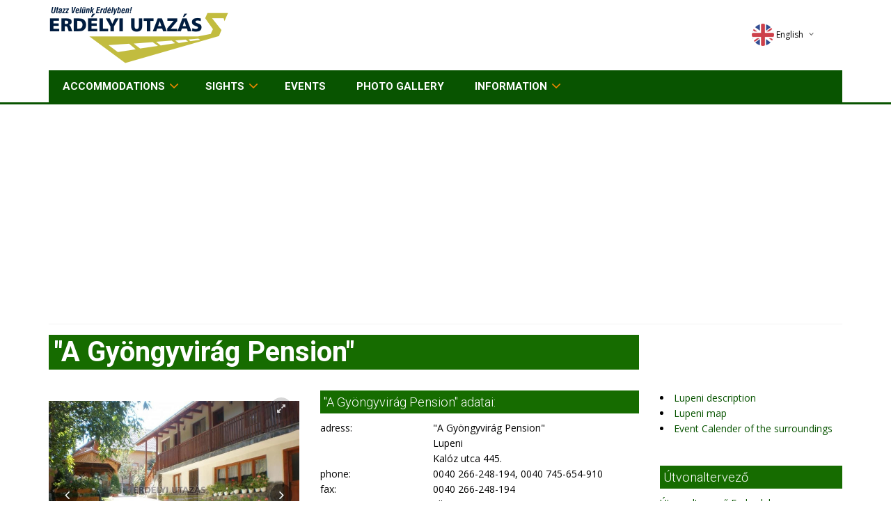

--- FILE ---
content_type: text/html; charset=iso-8859-2
request_url: https://www.erdelyiutazas.hu/english/sz/lupeni/a-gyongyvirag-pension-38
body_size: 6722
content:
<!DOCTYPE HTML>
<html>

<head>

    <!-- meta -->
<title>&amp;quotA Gyöngyvirág Pension&amp;quot - Farkaslaka - Transylvania Tour</title>
<meta NAME="DESCRIPTION" CONTENT="Farkaslaka - &quot;A Gyöngyvirág Pension&quot; - Erdélyi Utazás - &quot;A Gyöngyvirág Pension&quot; - Farkaslaka - &quot;A Gyöngyvirág Pension&quot; ">
<meta HTTP-EQUIV="Content-Type" CONTENT="text/html; charset=iso-8859-2">
<meta HTTP-EQUIV="Content-Language" CONTENT="en" /><meta name="RESOURCE-TYPE" CONTENT="DOCUMENT">
<meta name="DISTRIBUTION" CONTENT="GLOBAL">
<meta name="AUTHOR" CONTENT="Erdélyi Utazás">
<meta name="COPYRIGHT" CONTENT="Copyright (c) 2002-2026 by Erdélyi Utazás">
<meta name="KEYWORDS" CONTENT="utazás, utazas, accommodationok, accommodation, accommodationhelyek, szallas, szallasok, szallashelyek, accommodationhely kereső, falusi accommodationok, falusi accommodation, falusi accommodationhelyek, accommodation ajánlatok, turizmus, apartman, apartmanok, hotel, hotelek, panzió, üdülési csekk, panziók, falusi turizmus, szálloda, vendégház, vendégházak,">
<meta name="robots" content="index, follow" />
<meta NAME="RATING" CONTENT="GENERAL" />
<meta http-equiv="X-UA-Compatible" content="IE=IE9;IE=EmulateIE9" />

<link rel="apple-touch-icon" sizes="180x180" href="/icon/apple-touch-icon.png">
<link rel="icon" type="image/png" href="/icon/favicon-32x32.png" sizes="32x32">
<link rel="icon" type="image/png" href="/icon/favicon-16x16.png" sizes="16x16">
<link rel="manifest" href="/icon/manifest.json">
<link rel="mask-icon" href="/icon/safari-pinned-tab.svg" color="#ffffff">
<link rel="shortcut icon" href="/icon/favicon.ico">
<meta name="apple-mobile-web-app-title" content="Erdélyi Utazás">
<meta name="application-name" content="Erdélyi Utazás">
<meta name="msapplication-TileColor" content="#ffffff">
<meta name="msapplication-TileImage" content="/icon/mstile-144x144.png">
<meta name="msapplication-config" content="/icon/browserconfig.xml">
<meta name="theme-color" content="#ffffff">

<!-- /meta -->


    <meta content="text/html;charset=iso-8859-2" http-equiv="Content-Type">

    <meta name="viewport" content="width=device-width, initial-scale=1.0">

    <!-- GOOGLE FONTS -->
    <link href='https://fonts.googleapis.com/css?family=Roboto:400,300,100,500,700&subset=latin,latin-ext' rel='stylesheet' type='text/css'>
    <link href='https://fonts.googleapis.com/css?family=Open+Sans:400italic,400,300,600&subset=latin,latin-ext' rel='stylesheet' type='text/css'>


    <!-- /GOOGLE FONTS -->
    <link rel="stylesheet" href="/css/bootstrap.css">
    <link rel="stylesheet" href="/css/font-awesome.css">
    <link rel="stylesheet" href="/css/icomoon.css">
    <link rel="stylesheet" href="/css/styles.css">
    <link rel="stylesheet" href="/css/mystyles.css">
    <script src="/js/modernizr.js"></script>

<script data-ad-client="ca-pub-5620435866006650" async src="https://pagead2.googlesyndication.com/pagead/js/adsbygoogle.js"></script>

</head>

<body>

    <!-- FACEBOOK WIDGET -->
<div id="fb-root"></div>
<script>(function(d, s, id) {
  var js, fjs = d.getElementsByTagName(s)[0];
  if (d.getElementById(id)) return;
  js = d.createElement(s); js.id = id;
  js.src = "//connect.facebook.net/hu_HU/sdk.js#xfbml=1&version=v2.3&appId=243931315626161";
  fjs.parentNode.insertBefore(js, fjs);
}(document, 'script', 'facebook-jssdk'));</script>
    <!-- /FACEBOOK WIDGET -->

    <div class="global-wrap">
        <header id="main-header">
            <div class="header-top">
                <div class="container">
                    <div class="row">
                        <div class="col-md-3 col-sm-5">
                            <a class="logo" href="/">
                                <img src="/img/logo-invert.png" style="text-shadow:2px 5px 5px red;" alt="Erdélyi Utazás" title="Erdélyi Utazás - főoldal" />
                            </a>
                        </div>
                        <div class="col-md-7 col-sm-7">
                        </div>

                        <div class="col-md-2 col-sm-4">
                            <div class="top-user-area clearfix">
                                <ul class="top-user-area-list list list-horizontal list-border">



                                    <li class="top-user-area-lang nav-drop">
                                        <a href="#" aa="http://www.erdelyiutazas.hu/english/sz/lupeni/a-gyongyvirag-pension-38" rel="nofollow">
                                            <img src="/img/flags/32/en.png" alt="English" title="English" />English<i class="fa fa-angle-down"></i><i class="fa fa-angle-up"></i>
                                        </a>
                                        <ul class="list nav-drop-menu">
                                            <li>
                                                <a title="Deutsch" href="http://www.siebenburgenreisen.de/Unterkunft/Lupeni/A-Gyongyvirag-Pension-38" rel="nofollow">
                                                    <img src="/img/flags/32/de.png" alt="Deutsch" title="Deutsch" /><span class="right">Deutsch</span>
                                                </a>
                                            </li>
                                            <li>
                                                <a title="Magyar" href="http://www.erdelyiutazas.hu/magyar/sz/farkaslaka/a-gyongyvirag-panzio-38" rel="nofollow">
                                                    <img src="/img/flags/32/hu.png" alt="Magyar" title="Magyar" /><span class="right">Magyar</span>
                                                </a>
                                            </li>
                                            <li>
                                                <a title="Romana" href="http://www.cazareinromania.com/cazare/lupeni/pensiunea-a-gyongyvirag--38" rel="nofollow">
                                                    <img src="/img/flags/32/ro.png" alt="Romana" title="Romana" /><span class="right">Romana</span>
                                                </a>
                                            </li>
                                        </ul>
                                    </li>



                                </ul>
                            </div>
                        </div>
                    </div>
                </div>
            </div>
            <div class="container">
                <div class="nav">
                    <ul class="slimmenu" id="slimmenu">


                        <li><a href="/english/kereses/keres.html">Accommodations</a>
                            <ul>
                                <li><a href="/english/wellness">Wellness hotelek</a></li>
                            </ul>
                        </li>


                        <li><a href="/english/kereses/keres.html?tip=LAT">Sights</a>
				<Ul>
		                        <li><a href="/english/kereses/keres.html?tip=TEL">Settlement</a></li>
				</ul>
                        </li>

                        <li><a href="/english/esemeny">Events</a></li>

                        <li><a href="/english/photos/search.html">Photo gallery</a></li>




                        <li><a href="/english/main/ismerteto.html" rel="nofollow">Information</a>
				<ul>
		                        <li><a href="/english/main/ajanlo.html">Partners</a></li>
				</ul>
			</li>
                    </ul>
                </div>
            </div>
        </header>


        <div class="container">





            <div class="booking-item-details">
                <header class="booking-item-header">
                    <div class="row">
                        <div class="col-md-9">
                            <h2 class="lh1em">"A Gyöngyvirág Pension"</h2>

                        </div>
                        <div class="col-md-3">

<!-- AddThis Button BEGIN -->
<div class="addthis_toolbox addthis_default_style addthis_24x24_style" style="margin-left:30px">
<a class="addthis_button_facebook"></a>
<a class="addthis_button_google_plusone_share"></a>
<a class="addthis_button_twitter"></a>
<a class="addthis_button_startlap"></a>
<a class="addthis_button_email"></a>
<a class="addthis_button_tumblr"></a>
<a class="addthis_button_gmail"></a>
<a class="addthis_button_googletranslate"></a>
</div>
<script type="text/javascript" src="//s7.addthis.com/js/300/addthis_widget.js#pubid=ra-528d09e25ea7022d"></script>
<!-- AddThis Button END -->
                        </div>

                    </div>
                </header>
                <div class="row">
                    <div class="col-md-6 col-sm-12 col-xs-12 col-md-4 col-lg-4">
                        <div class="tabbable booking-details-tabbable">
                            <div class="tab-content">
                                <div class="tab-pane fade in active" id="tab-1">
                                    <div class="fotorama" data-allowfullscreen="true" data-nav="thumbs"
 data-width="100%"
     data-ratio="800/600"
     data-minwidth="240"
     data-maxwidth="1000"
     data-minheight="300"
data-loop="true"
data-autoplay="true"
     data-maxheight="100%">
  <img src="/images/photo/3/1-38-c2856b2241b.jpg" alt=""A Gyöngyvirág Pension" (1)" title=""A Gyöngyvirág Pension" (1)" border="0"/>
  <img src="/images/photo/3/1-38-ed6a819648b.jpg" alt=""A Gyöngyvirág Pension" (2)" title=""A Gyöngyvirág Pension" (2)" border="0"/>
  <img src="/images/photo/3/1-38-727588d02ab.jpg" alt=""A Gyöngyvirág Pension" (3)" title=""A Gyöngyvirág Pension" (3)" border="0"/>
  <img src="/images/photo/3/1-38-8b3a96f525b.jpg" alt=""A Gyöngyvirág Pension" (4)" title=""A Gyöngyvirág Pension" (4)" border="0"/>
  <img src="/images/photo/3/1-38-05b8413a7cb.jpg" alt=""A Gyöngyvirág Pension" (5)" title=""A Gyöngyvirág Pension" (5)" border="0"/>
  <img src="/images/photo/3/1-38-5380cc07acb.jpg" alt=""A Gyöngyvirág Pension" (6)" title=""A Gyöngyvirág Pension" (6)" border="0"/>
  <img src="/images/photo/3/1-38-e8b1e6c2f0b.jpg" alt=""A Gyöngyvirág Pension" (7)" title=""A Gyöngyvirág Pension" (7)" border="0"/>
  <img src="/images/photo/3/1-38-77d7aedb28b.jpg" alt=""A Gyöngyvirág Pension" (8)" title=""A Gyöngyvirág Pension" (8)" border="0"/>
  <img src="/images/photo/3/1-38-fca1a85cccb.jpg" alt=""A Gyöngyvirág Pension" (9)" title=""A Gyöngyvirág Pension" (9)" border="0"/>
  <img src="/images/photo/3/1-38-817050106cb.jpg" alt=""A Gyöngyvirág Pension" (10)" title=""A Gyöngyvirág Pension" (10)" border="0"/>
  <img src="/images/photo/3/1-38-4398cb9791b.jpg" alt=""A Gyöngyvirág Pension" (11)" title=""A Gyöngyvirág Pension" (11)" border="0"/>
  <img src="/images/photo/3/1-38-afdcf3b424b.jpg" alt=""A Gyöngyvirág Pension" (12)" title=""A Gyöngyvirág Pension" (12)" border="0"/>
  <img src="/images/photo/3/1-38-b74b0823c4b.jpg" alt=""A Gyöngyvirág Pension" (13)" title=""A Gyöngyvirág Pension" (13)" border="0"/>
  <img src="/images/photo/3/1-38-acf38e8b03b.jpg" alt=""A Gyöngyvirág Pension" (14)" title=""A Gyöngyvirág Pension" (14)" border="0"/>
  <img src="/images/photo/3/1-38-afea150387b.jpg" alt=""A Gyöngyvirág Pension" (15)" title=""A Gyöngyvirág Pension" (15)" border="0"/>
  <img src="/images/photo/3/1-38-c02bcc8657b.jpg" alt=""A Gyöngyvirág Pension" (16)" title=""A Gyöngyvirág Pension" (16)" border="0"/>
  <img src="/images/photo/3/1-38-f0262be598b.jpg" alt=""A Gyöngyvirág Pension" (17)" title=""A Gyöngyvirág Pension" (17)" border="0"/>
  <img src="/images/photo/3/1-38-e037eae5bbb.jpg" alt=""A Gyöngyvirág Pension" (18)" title=""A Gyöngyvirág Pension" (18)" border="0"/>
  <img src="/images/photo/3/1-38-f7b9b81e35b.jpg" alt=""A Gyöngyvirág Pension" (19)" title=""A Gyöngyvirág Pension" (19)" border="0"/>
  <img src="/images/photo/3/1-38-df53c9f160b.jpg" alt=""A Gyöngyvirág Pension" (20)" title=""A Gyöngyvirág Pension" (20)" border="0"/>
  <img src="/images/photo/3/1-38-164171b9a7b.jpg" alt=""A Gyöngyvirág Pension" (21)" title=""A Gyöngyvirág Pension" (21)" border="0"/>
  <img src="/images/photo/3/1-38-bb90be28d7b.jpg" alt=""A Gyöngyvirág Pension" (22)" title=""A Gyöngyvirág Pension" (22)" border="0"/>
  <img src="/images/photo/3/1-38-c013bf9163b.jpg" alt=""A Gyöngyvirág Pension" (23)" title=""A Gyöngyvirág Pension" (23)" border="0"/>
  <img src="/images/photo/3/1-38-e0f9bf0090b.jpg" alt=""A Gyöngyvirág Pension" (24)" title=""A Gyöngyvirág Pension" (24)" border="0"/>
  <img src="/images/photo/3/1-38-dd6cd47d5fb.jpg" alt=""A Gyöngyvirág Pension" (25)" title=""A Gyöngyvirág Pension" (25)" border="0"/>
  <img src="/images/photo/3/1-38-e0060998abb.jpg" alt=""A Gyöngyvirág Pension" (26)" title=""A Gyöngyvirág Pension" (26)" border="0"/>
  <img src="/images/photo/3/1-38-4f65a45905b.jpg" alt=""A Gyöngyvirág Pension" (27)" title=""A Gyöngyvirág Pension" (27)" border="0"/>
  <img src="/images/photo/3/1-38-5009e69de4b.jpg" alt=""A Gyöngyvirág Pension" (28)" title=""A Gyöngyvirág Pension" (28)" border="0"/>
  <img src="/images/photo/3/1-38-1030d59165b.jpg" alt=""A Gyöngyvirág Pension" (29)" title=""A Gyöngyvirág Pension" (29)" border="0"/>
  <img src="/images/photo/3/1-38-9d6aac4d0eb.jpg" alt=""A Gyöngyvirág Pension" (30)" title=""A Gyöngyvirág Pension" (30)" border="0"/>
  <img src="/images/photo/3/1-38-b3ae72d010b.jpg" alt=""A Gyöngyvirág Pension" (31)" title=""A Gyöngyvirág Pension" (31)" border="0"/>
  <img src="/images/photo/3/1-38-3fc8fb3715b.jpg" alt=""A Gyöngyvirág Pension" (32)" title=""A Gyöngyvirág Pension" (32)" border="0"/>
  <img src="/images/photo/3/1-38-cb090a720cb.jpg" alt=""A Gyöngyvirág Pension" (33)" title=""A Gyöngyvirág Pension" (33)" border="0"/>
  <img src="/images/photo/3/1-38-76fe7aeeb2b.jpg" alt=""A Gyöngyvirág Pension" (34)" title=""A Gyöngyvirág Pension" (34)" border="0"/>
  <img src="/images/photo/3/1-38-8242e8294cb.jpg" alt=""A Gyöngyvirág Pension" (35)" title=""A Gyöngyvirág Pension" (35)" border="0"/>
  <img src="/images/photo/3/1-38-5b379b2b59b.jpg" alt=""A Gyöngyvirág Pension" (36)" title=""A Gyöngyvirág Pension" (36)" border="0"/>
  <img src="/images/photo/3/1-38-a2ffc88b17b.jpg" alt=""A Gyöngyvirág Pension" (37)" title=""A Gyöngyvirág Pension" (37)" border="0"/>
  <img src="/images/photo/3/1-38-c8aae03f3db.jpg" alt=""A Gyöngyvirág Pension" (38)" title=""A Gyöngyvirág Pension" (38)" border="0"/>

                                    </div>
                                </div>
                                <div class="tab-pane fade" id="google-map-tab">
                                    <div id="map-canvas" style="width:100%; height:500px;"></div>
                                </div>
                            </div>
                        </div>
                    </div>
                    <div class="col-md-6 col-sm-12 col-xs-12 col-md-5 col-lg-5">




<div class="rebox nmt">
	<h5>"A Gyöngyvirág Pension" adatai:</h5>


  <div class="row">
    <div class="col-md-4 col-lg-4 col-sm-4 col-xs-4">adress: </div>
    <div class="col-md-8 col-lg-8 col-sm-8 col-xs-8">"A Gyöngyvirág Pension"<br />Lupeni<br> Kalóz utca 445.</div>
  </div>
  <div class="row">
    <div class="col-md-4 col-lg-4 col-sm-4 col-xs-4">phone: </div>
    <div class="col-md-8 col-lg-8 col-sm-8 col-xs-8">0040 266-248-194, 0040 745-654-910</div>
  </div>
  <div class="row">
    <div class="col-md-4 col-lg-4 col-sm-4 col-xs-4">fax: </div>
    <div class="col-md-8 col-lg-8 col-sm-8 col-xs-8">0040 266-248-194</div>
  </div>
  <div class="row">
    <div class="col-md-4 col-lg-4 col-sm-4 col-xs-4">open: </div>
    <div class="col-md-8 col-lg-8 col-sm-8 col-xs-8">all year</div>
  </div>
  <div class="row">
    <div class="col-md-4 col-lg-4 col-sm-4 col-xs-4">type: </div>
    <div class="col-md-8 col-lg-8 col-sm-8 col-xs-8">pension, pension ***</div>
  </div>
  <div class="row">
    <div class="col-md-4 col-lg-4 col-sm-4 col-xs-4">houseroom: </div>
    <div class="col-md-8 col-lg-8 col-sm-8 col-xs-8">9 room (22 bed)</div>
  </div>
  <div class="row">
    <div class="col-md-4 col-lg-4 col-sm-4 col-xs-4">informative prices: </div>
    <div class="col-md-8 col-lg-8 col-sm-8 col-xs-8">2800 HUF / person without board<br />3900 HUF / person with breakfast<br />5500 HUF / person with half board</div>
  </div>


<br>
				<div>
					<center><a href="#" class="sendmail btn btn-primary xpopup-iframe" data-id="38" data-x="1" data-lang="english" data-tip="S" xdata-toggle="myModal" xdata-effect="mfp-zoom-out" xinline_comment="lightbox"><i class="fa fa-envelope"></i> Üzenet küldése</a> &nbsp;

&nbsp;
<a href="http://www.gyongyviragpanzio.ro" target="_blank" class="btn btn-primary">
<i class="fa fa-globe"></i>Quarters webpage</a>


</center>

				</div>


			</div>

<!--
                              </div>
                            </div>
                            </div>
                            <div class="col-lg-6 col-md-6 col-sm-6 col-xs-12
col-lg-3 col-md-3 col-sm-12 col-xs-12 ">
-->
                    </div>
                    <div class="col-md-6 col-sm-12 col-xs-12 col-md-3 col-lg-3">


<li><a href="/english/telepules/lupeni-929">Lupeni description</a></li><li><a href="/english/map/lupeni">Lupeni map</a></li><li><a href="/english/esemeny/keres.html?st=on&kornyek=on&tkod=21">Event Calender of the surroundings</a></li><br />


<div class="row rebox">
	<div class="col-lg-12">
		<h5>Útvonaltervező</h5>
		<a href="/english/utvonaltervezo/farkaslaka">Útvonaltervező Farkaslaka</a>
		<div class="clearfix"></div>
	</div>
</div>
                    </div>
                </div>


		<div class="row">
			<div class="col-md-8">




			    <div class="rebox">
				<h5>&quotA Gyöngyvirág Pension&quot parameters</h5>
<p><p><p><b>Local services and opportunities:</b> toilette / WC, shower / bath-tub, self-supplying, breakfast, half board, full supply, kitchen, stove, microwave oven, refrigerator, dinning room, car park, closed car park, TV, garden, yard stove, dog/cat can be taken, physically disabled friend, living<p><b>Region services and opportunities:</b> grocery, restaurant, cake shop, fast food restaurant, coffee-house, car park, bus park, horse riding, hunting, fishing, touring, forest/park, beach, spa, shore, solarium, sauna, museum, castle, monument, theater, cinema, services for children, post office, money exchange, gas station, haircut, beauty service, sanitary service<p><br>			    </div>
			</div>

			<div class="col-md-4">

<div id="likebox-wrapper">
<div class="fb-page" data-href="https://www.facebook.com/erdelyiutazas.hu" data-width="360" data-small-header="true" data-adapt-container-width="true" data-hide-cover="true" data-show-facepile="true" data-show-posts="false"><div class="fb-xfbml-parse-ignore"><blockquote cite="https://www.facebook.com/erdelyiutazas.hu"><a href="https://www.facebook.com/erdelyiutazas.hu">Erdélyi Utazás</a></blockquote></div></div>
</div>

<!-- ajanlokjobb -->
<!-- szavazas -->

<!-- /szavazas -->

<div class="row rebox">
	<div class="col-lg-12">
		<h5 class="head"><a href="/english/szallasok/lupeni-21">Accomodations - Lupeni</a></h5>
<div class="name"><a href="/english/szallasok/lupeni-21/panziok">Lupeni Panzió</a></div>
<div class="name"><a href="/english/szallasok/lupeni-21/vendeghazak">Lupeni Vendégház</a></div>		<div class="clear"></div>
	</div>
</div>
<div class="row rebox">
	<div class="col-lg-12">
		 <h5>lang*Környezőtelepülések</h5>
<div class="name"><a href="/english/telepules/lupeni-929">Lupeni</a></div>
<div class="name"><a href="/english/telepules/pltini-1308">Păltiniş</a></div>
<div class="name"><a href="/english/telepules/satu-mic-1254">Satu Mic</a></div>
<div class="name"><a href="/english/telepules/morreni-1268">Morăreni</a></div>
<div class="name"><a href="/english/telepules/bisericani-254">Bisericani</a></div>
<div class="name"><a href="/english/telepules/bentid-1189">Bentid</a></div>
<div class="name"><a href="/english/telepules/polonita-1290">Polonita</a></div>
<div class="name"><a href="/english/telepules/pauleni-1239">Pauleni</a></div>
<div class="name"><a href="/english/telepules/cireeni-1282">Cireşeni</a></div>
<div class="name"><a href="/english/telepules/ulcani-1302">Ulcani</a></div>
<div class="name"><a href="/english/telepules/tmau-1296">Tămaşu</a></div>
<div class="name"><a href="/english/telepules/fncel-1288">Fâncel</a></div>
<div class="name"><a href="/english/telepules/forteni-1205">Forteni</a></div>
<div class="name"><a href="/english/telepules/firtuu-1208">Firtuşu</a></div>
<div class="name"><a href="/english/telepules/dealu-1024">Dealu</a></div>		<div class="clear"></div>
	</div>
</div>

<h4 class="boxhead">Photos in region</h4>
<div class="xtext-center xkisajanlo row">
  <div class="col-md-6 col-xs-6 acc text-center">
   <div class="img img-responsive"><a href="/english/photos/view.html?id=2055"><img src="/images/userphotos/2055_27533a.jpg"></a></div>
   <div class="nev"><a href="/english/photos/view.html?id=2055"></a></div>
   <div class="telep"><a href="/english/photos/view.html?id=2055"></a></div>
  </div>
  <div class="col-md-6 col-xs-6 acc text-center">
   <div class="img img-responsive"><a href="/english/photos/view.html?id=346"><img src="/images/userphotos/346_28398a.jpg"></a></div>
   <div class="nev"><a href="/english/photos/view.html?id=346"></a></div>
   <div class="telep"><a href="/english/photos/view.html?id=346">Szent Anna tó</a></div>
  </div>
</div>

<!-- /ajanlokjobb -->


			</div>
                </div>

                <div class="gap"></div>

            </div>
            <div class="gap gap-small"></div>



            <div class="gap gap-small"></div>
        </div>



        <footer id="main-footer">
            <div class="container">
                <div class="row row-wrap">
                    <div class="col-md-3">
                        <a class="logo" href="/">
                            <img src="/img/logo-invert.png" alt="Erdélyi Utazás" title="Erdélyi Utazás" />
                        </a>
                    </div>

                    <div class="col-md-9">
&nbsp;<br>Erdélyi Utazás -
<a href="mailto:info@erdelyiutazas.hu" onmouseover="window.status='&Iacute;rjon e-mailt';" onmouseout="window.status='';" onfocus="window.status='&Iacute;rjon e-mailt';" onblur="window.status='';">E-mail</a>
 - <a href="/english/main/kapcsolat.html" rel="nofollow">Kapcsolat</a>
 - <a href="/english/main/jogitudnivalok.html" rel="nofollow"onmouseover="window.status='Jogi tudnivalók';" onmouseout="window.status='';" onfocus="window.status='Jogi tudnivalók';" onblur="window.status='';">Jogi tudnivalók</a>
 - <a href="/english/sitemap">accommodationok</a>
 - <a href="http://www.erdelyiutazas.hu/">Erdélyi Utazás</a>
<br> 
<br> 
copyright &copy; Erdélyi Utazás 2005-2026 &nbsp; &nbsp; All rights reserved !</center>
                    </div>

                </div>

            </div>
        </footer>

        <script src="/js/jquery.js"></script>
        <script src="/js/bootstrap.js"></script>
        <script src="/js/slimmenu.js"></script>
        <script src="/js/bootstrap-datepicker.js"></script>
	<script src="/js/locales/bootstrap-datepicker.hu.js"></script>

        <script src="/js/bootstrap-timepicker.js"></script>
        <script src="/js/dropit.js"></script>
        <script src="/js/ionrangeslider.js"></script>
        <script src="/js/icheck.js"></script>
        <script src="/js/fotorama.js"></script>
        <script src="/js/typeahead.js"></script>
        <script src="/js/card-payment.js"></script>
        <script src="/js/magnific.js"></script>
        <script src="/js/owl-carousel.js"></script>
        <script src="/js/fitvids.js"></script>
        <script src="/js/tweet.js"></script>
        <script src="/js/countdown.js"></script>
        <script src="/js/gridrotator.js"></script>

        <script src="/js/custom.js"></script>

        <script src="/js/masonry.pkgd.min.js"></script>

<SCRIPT src="/js/alap.js" type="text/javascript"></SCRIPT>
<script src="/js/site.js"></script>

<script>
jQuery('document').ready( function() {


	$('#myModal').modal({backdrop: 'static', keyboard: false, show:false });

	$('[data-toggle="myModal"]').on('click',
              function(e) {
                e.preventDefault();
		var $this = $(this);
/*
                $('#ajaxModal').remove();
                var $this = $(this)
                  , $remote = $this.data('remote') || $this.attr('href')
                  , $modal = $('<div class="modal" id="ajaxModal"><div class="modal-body"></div></div>');
                // $('body').append($modal);
*/

		$("#myModal .modal-body").text('Betöltés folyamatban...');
//		$("#myModal .modal").modal({backdrop: 'static', keyboard: false});
		$("#myModal").modal("show");

                var $remote = $this.data('remote') || $this.attr('href');

                $('#newModal').html('');

		$.get( $remote, function(data) {
			// $('<div class="modal hide fade">' + data + '</div>').modal();
			$("#myModal").modal("hide");
			$('#newModal').html( data );
		}).success(function() {

//			$("#myModal .modal").modal("hide");
                       	$('#newModal .modal').modal({backdrop: 'static', keyboard: false});
//			$('#newModal .modal').modal("show");
			$('#newModal .modal .modal-body input:text:visible:first').focus();
		});



//		$(".modal-body").load($this.attr("href"));
//                $('.modal-dialog').modal();{backdrop: 'static', keyboard: false});
//                $('.modal-dialog').modal({backdrop: 'static', keyboard: false});

//		$modal = $('.modal-dialog');
//		$(  $remote ).modal('open');
//                $modal.modal({backdrop: 'static', keyboard: false});
//                $modal.load($remote);
              }
            );
}
);
</script>


    </div>
    </div>
    </div>

  <!-- Modal -->
  <div class="modal fade" id="myModal" role="dialog">
    <div class="modal-dialog">
    
      <!-- Modal content-->
      <div class="modal-content">
        <div class="modal-header">
          <button type="button" class="close" data-dismiss="modal">&times;</button>
          <h4 class="modal-title"></h4>
        </div>
        <div class="modal-body">
          <p>a</p>
        </div>
        <div class="modal-footer">
          <button type="button" class="btn btn-default" data-dismiss="modal">Close</button>

            <a href="#" class="btn btn-white" data-dismiss="modal">Close</a>
            <a href="#" class="btn btn-primary">Button</a>
            <a href="#" class="btn btn-primary">Another button...</a>
        </div>
      </div>
      
    </div>
  </div>
  
  <!-- Modal -->

<div id="newModal"></div>



<center>
<script src="https://www.google-analytics.com/urchin.js" type="text/javascript">
</script>
<script type="text/javascript">
_uacct = "UA-223520-1";
urchinTracker();
</script>

<!-- ================ STATELIT | START ============== -->
<script language="javascript" src="https://statelit.hu/stat/blank_1253_.js"></script>
<noscript>
<img src="https://statelit.hu/stat/blank_1253_.png" border="0" width="1" height="1">
</noscript>
<!-- ================ STATELIT | END ================ -->
</center>


<!-- stat -->

<!-- /stat -->





<div style='height:1px'><img src="/stat/session-SZA/38/r.gif" width="1" height="1" style="width:1px;height:1px;"/></div></body>

</html>

--- FILE ---
content_type: text/html; charset=utf-8
request_url: https://www.google.com/recaptcha/api2/aframe
body_size: 267
content:
<!DOCTYPE HTML><html><head><meta http-equiv="content-type" content="text/html; charset=UTF-8"></head><body><script nonce="I_fDPbAWoauNpa4zyjnGqw">/** Anti-fraud and anti-abuse applications only. See google.com/recaptcha */ try{var clients={'sodar':'https://pagead2.googlesyndication.com/pagead/sodar?'};window.addEventListener("message",function(a){try{if(a.source===window.parent){var b=JSON.parse(a.data);var c=clients[b['id']];if(c){var d=document.createElement('img');d.src=c+b['params']+'&rc='+(localStorage.getItem("rc::a")?sessionStorage.getItem("rc::b"):"");window.document.body.appendChild(d);sessionStorage.setItem("rc::e",parseInt(sessionStorage.getItem("rc::e")||0)+1);localStorage.setItem("rc::h",'1769105358459');}}}catch(b){}});window.parent.postMessage("_grecaptcha_ready", "*");}catch(b){}</script></body></html>